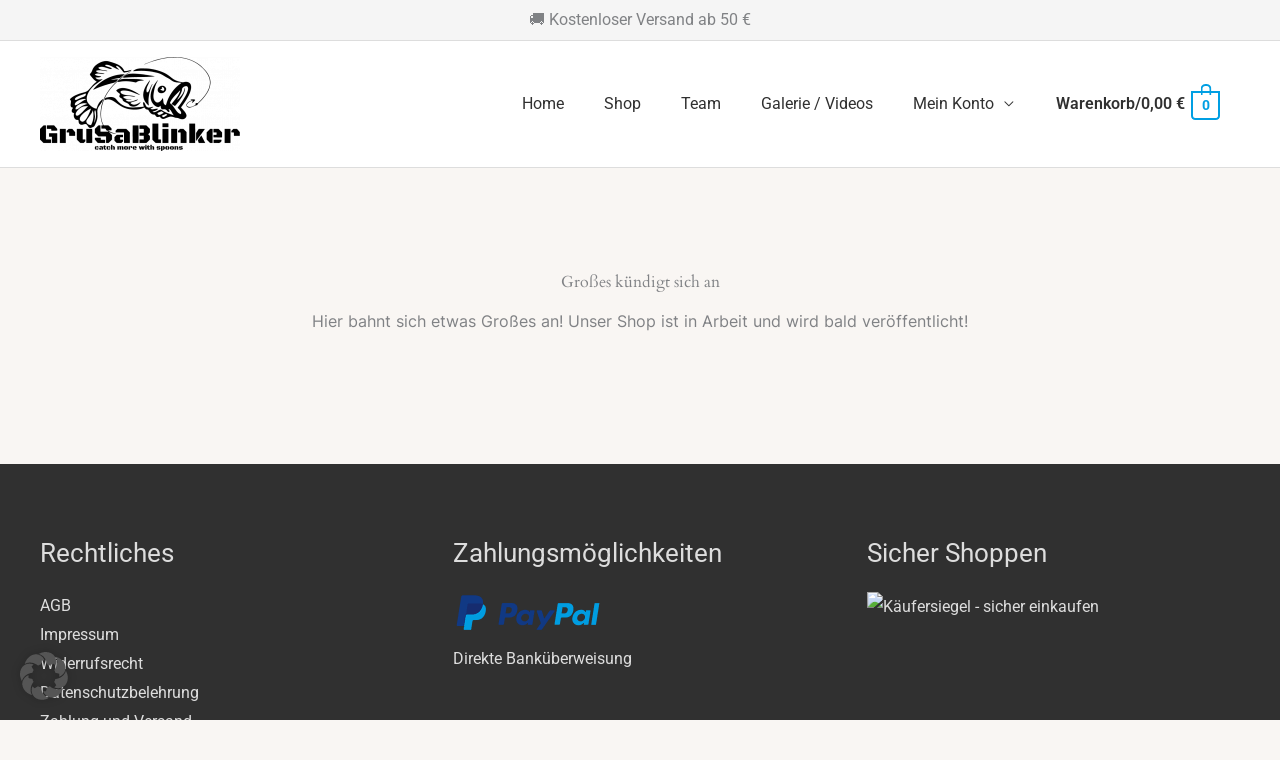

--- FILE ---
content_type: text/css; charset=utf-8
request_url: https://grusablinker.de/wp-content/uploads/elementor/css/post-30173.css?ver=1768971258
body_size: 836
content:
.elementor-30173 .elementor-element.elementor-element-5ae4553{text-align:center;}.elementor-30173 .elementor-element.elementor-element-697c2fe > .elementor-container > .elementor-column > .elementor-widget-wrap{align-content:center;align-items:center;}.elementor-30173 .elementor-element.elementor-element-56831c9.elementor-wc-products ul.products li.product{text-align:center;--button-align-display:flex;--button-align-direction:column;--button-align-justify:space-between;border-radius:0px;}.elementor-30173 .elementor-element.elementor-element-56831c9.elementor-wc-products  ul.products{grid-column-gap:22px;grid-row-gap:39px;}.elementor-30173 .elementor-element.elementor-element-56831c9.elementor-wc-products .attachment-woocommerce_thumbnail{margin-bottom:9px;}.elementor-30173 .elementor-element.elementor-element-56831c9.elementor-wc-products ul.products li.product .woocommerce-loop-product__title{margin-bottom:12px;}.elementor-30173 .elementor-element.elementor-element-56831c9.elementor-wc-products ul.products li.product .woocommerce-loop-category__title{margin-bottom:12px;}.elementor-30173 .elementor-element.elementor-element-56831c9.elementor-wc-products ul.products li.product .star-rating{font-size:0.1em;margin-bottom:0px;}.elementor-30173 .elementor-element.elementor-element-56831c9.elementor-wc-products ul.products li.product .button{margin-top:11px;}.elementor-30173 .elementor-element.elementor-element-56831c9.elementor-wc-products .added_to_cart{margin-inline-start:0px;}.elementor-30173 .elementor-element.elementor-element-56831c9.elementor-wc-products ul.products li.product span.onsale{display:block;}#elementor-popup-modal-30173 .dialog-widget-content{animation-duration:0.3s;border-radius:10px 10px 10px 10px;box-shadow:2px 8px 23px 3px rgba(0,0,0,0.2);}#elementor-popup-modal-30173{background-color:#00385DD9;justify-content:center;align-items:center;pointer-events:all;}#elementor-popup-modal-30173 .dialog-message{width:800px;height:auto;}#elementor-popup-modal-30173 .dialog-close-button{display:flex;top:10px;font-size:32px;}body:not(.rtl) #elementor-popup-modal-30173 .dialog-close-button{right:10px;}body.rtl #elementor-popup-modal-30173 .dialog-close-button{left:10px;}#elementor-popup-modal-30173 .dialog-close-button i{color:var( --e-global-color-40a8fb39 );}#elementor-popup-modal-30173 .dialog-close-button svg{fill:var( --e-global-color-40a8fb39 );}@media(max-width:1024px){.elementor-30173 .elementor-element.elementor-element-5ae4553{width:var( --container-widget-width, 621.101px );max-width:621.101px;--container-widget-width:621.101px;--container-widget-flex-grow:0;text-align:center;}.elementor-30173 .elementor-element.elementor-element-56831c9.elementor-wc-products  ul.products{grid-column-gap:20px;grid-row-gap:40px;}}@media(max-width:767px){.elementor-30173 .elementor-element.elementor-element-5ae4553{text-align:center;}.elementor-30173 .elementor-element.elementor-element-697c2fe > .elementor-container{max-width:500px;}.elementor-30173 .elementor-element.elementor-element-b639e3d{width:100%;}.elementor-bc-flex-widget .elementor-30173 .elementor-element.elementor-element-b639e3d.elementor-column .elementor-widget-wrap{align-items:center;}.elementor-30173 .elementor-element.elementor-element-b639e3d.elementor-column.elementor-element[data-element_type="column"] > .elementor-widget-wrap.elementor-element-populated{align-content:center;align-items:center;}.elementor-30173 .elementor-element.elementor-element-b639e3d.elementor-column > .elementor-widget-wrap{justify-content:center;}.elementor-30173 .elementor-element.elementor-element-56831c9{width:var( --container-widget-width, 348.986px );max-width:348.986px;--container-widget-width:348.986px;--container-widget-flex-grow:0;}.elementor-30173 .elementor-element.elementor-element-56831c9.elementor-wc-products  ul.products{grid-column-gap:20px;grid-row-gap:40px;}#elementor-popup-modal-30173 .dialog-widget-content{margin:20px 20px 20px 20px;}}/* Start custom CSS */#elementor-popup-modal-30173 {z-index:9999;}/* End custom CSS */